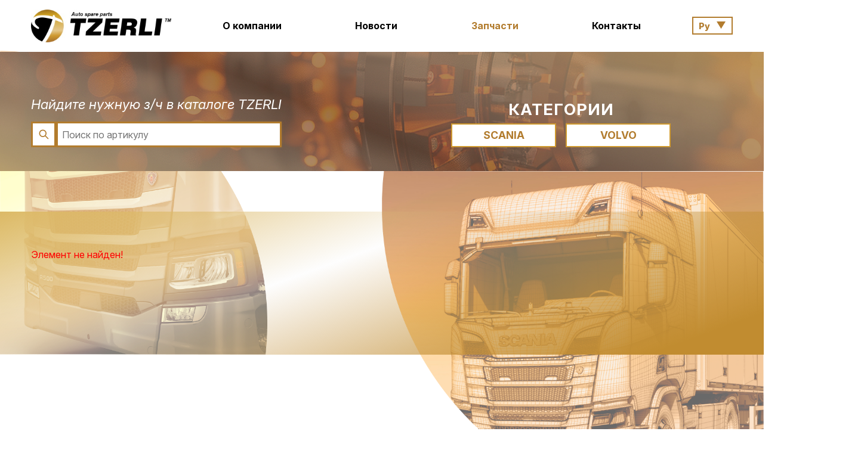

--- FILE ---
content_type: text/html; charset=UTF-8
request_url: https://tzerli.ru/catalog/scania/s1309315/
body_size: 4896
content:

<!DOCTYPE html>
<html lang="ru">
<head>
    <meta name="viewport" content="width=device-width, initial-scale=1"/>
    <meta charset="UTF-8"/>
    <meta http-equiv="Content-Type" content="text/html; charset=UTF-8" />
<meta name="robots" content="index, follow" />
<meta name="description" content="Большой каталог запчастей для европейских грузовиков в России от компании Tzerli ➟ Широкий ассортимент включает все виды резино-металлических, пластиковых, алюминиевых, стальных изделий высокого качества!" />
<link href="/bitrix/cache/css/s2/tzerli/page_a8f8f9a86c376b2f76ce9955cb1eaeac/page_a8f8f9a86c376b2f76ce9955cb1eaeac_v1.css?1757473559265" type="text/css"  rel="stylesheet" />
<script type="text/javascript">if(!window.BX)window.BX={};if(!window.BX.message)window.BX.message=function(mess){if(typeof mess==='object'){for(let i in mess) {BX.message[i]=mess[i];} return true;}};</script>
<script type="text/javascript">(window.BX||top.BX).message({'pull_server_enabled':'N','pull_config_timestamp':'0','pull_guest_mode':'N','pull_guest_user_id':'0'});(window.BX||top.BX).message({'PULL_OLD_REVISION':'Для продолжения корректной работы с сайтом необходимо перезагрузить страницу.'});</script>
<script type="text/javascript">(window.BX||top.BX).message({'JS_CORE_LOADING':'Загрузка...','JS_CORE_NO_DATA':'- Нет данных -','JS_CORE_WINDOW_CLOSE':'Закрыть','JS_CORE_WINDOW_EXPAND':'Развернуть','JS_CORE_WINDOW_NARROW':'Свернуть в окно','JS_CORE_WINDOW_SAVE':'Сохранить','JS_CORE_WINDOW_CANCEL':'Отменить','JS_CORE_WINDOW_CONTINUE':'Продолжить','JS_CORE_H':'ч','JS_CORE_M':'м','JS_CORE_S':'с','JSADM_AI_HIDE_EXTRA':'Скрыть лишние','JSADM_AI_ALL_NOTIF':'Показать все','JSADM_AUTH_REQ':'Требуется авторизация!','JS_CORE_WINDOW_AUTH':'Войти','JS_CORE_IMAGE_FULL':'Полный размер'});</script>

<script type="text/javascript" src="/bitrix/js/main/core/core.min.js?1699385816221146"></script>

<script>BX.setJSList(['/bitrix/js/main/core/core_ajax.js','/bitrix/js/main/core/core_promise.js','/bitrix/js/main/polyfill/promise/js/promise.js','/bitrix/js/main/loadext/loadext.js','/bitrix/js/main/loadext/extension.js','/bitrix/js/main/polyfill/promise/js/promise.js','/bitrix/js/main/polyfill/find/js/find.js','/bitrix/js/main/polyfill/includes/js/includes.js','/bitrix/js/main/polyfill/matches/js/matches.js','/bitrix/js/ui/polyfill/closest/js/closest.js','/bitrix/js/main/polyfill/fill/main.polyfill.fill.js','/bitrix/js/main/polyfill/find/js/find.js','/bitrix/js/main/polyfill/matches/js/matches.js','/bitrix/js/main/polyfill/core/dist/polyfill.bundle.js','/bitrix/js/main/core/core.js','/bitrix/js/main/polyfill/intersectionobserver/js/intersectionobserver.js','/bitrix/js/main/lazyload/dist/lazyload.bundle.js','/bitrix/js/main/polyfill/core/dist/polyfill.bundle.js','/bitrix/js/main/parambag/dist/parambag.bundle.js']);
</script>
<script type="text/javascript">(window.BX||top.BX).message({'LANGUAGE_ID':'ru','FORMAT_DATE':'DD.MM.YYYY','FORMAT_DATETIME':'DD.MM.YYYY HH:MI:SS','COOKIE_PREFIX':'BITRIX_SM','SERVER_TZ_OFFSET':'10800','UTF_MODE':'Y','SITE_ID':'s2','SITE_DIR':'/','USER_ID':'','SERVER_TIME':'1768753736','USER_TZ_OFFSET':'0','USER_TZ_AUTO':'Y','bitrix_sessid':'3c424aae6c318ed645bf005b6efad194'});</script>


<script type="text/javascript" src="/bitrix/js/pull/protobuf/protobuf.min.js?169779223976433"></script>
<script type="text/javascript" src="/bitrix/js/pull/protobuf/model.min.js?169779223914190"></script>
<script type="text/javascript" src="/bitrix/js/main/core/core_promise.min.js?16977922392490"></script>
<script type="text/javascript" src="/bitrix/js/rest/client/rest.client.min.js?16993834169240"></script>
<script type="text/javascript" src="/bitrix/js/pull/client/pull.client.min.js?169938573047780"></script>
<script type="text/javascript" src="/bitrix/js/main/jquery/jquery-1.12.4.min.js?169938473297163"></script>
<script type="text/javascript">BX.setCSSList(['/bitrix/components/bitrix/system.show_message/templates/.default/style.css']);</script>
<script type="text/javascript">
					(function () {
						"use strict";

						var counter = function ()
						{
							var cookie = (function (name) {
								var parts = ("; " + document.cookie).split("; " + name + "=");
								if (parts.length == 2) {
									try {return JSON.parse(decodeURIComponent(parts.pop().split(";").shift()));}
									catch (e) {}
								}
							})("BITRIX_CONVERSION_CONTEXT_s2");

							if (cookie && cookie.EXPIRE >= BX.message("SERVER_TIME"))
								return;

							var request = new XMLHttpRequest();
							request.open("POST", "/bitrix/tools/conversion/ajax_counter.php", true);
							request.setRequestHeader("Content-type", "application/x-www-form-urlencoded");
							request.send(
								"SITE_ID="+encodeURIComponent("s2")+
								"&sessid="+encodeURIComponent(BX.bitrix_sessid())+
								"&HTTP_REFERER="+encodeURIComponent(document.referrer)
							);
						};

						if (window.frameRequestStart === true)
							BX.addCustomEvent("onFrameDataReceived", counter);
						else
							BX.ready(counter);
					})();
				</script>



<script type="text/javascript">var _ba = _ba || []; _ba.push(["aid", "e60975a205fb9d7b80351f7ee040fb27"]); _ba.push(["host", "tzerli.ru"]); (function() {var ba = document.createElement("script"); ba.type = "text/javascript"; ba.async = true;ba.src = (document.location.protocol == "https:" ? "https://" : "http://") + "bitrix.info/ba.js";var s = document.getElementsByTagName("script")[0];s.parentNode.insertBefore(ba, s);})();</script>


    <link rel="shortcut icon" href="/local/templates/tzerli/assets/img/favicon.png"/>
    <link href="/local/templates/tzerli/assets/bootstrap/css/bootstrap.min.css" rel="stylesheet" type="text/css"/>
    <link href="/local/templates/tzerli/assets/css/style.css?1768753736" rel="stylesheet" type="text/css"/>
    <link href="/local/templates/tzerli/assets/css/responsive.css?1768753736" rel="stylesheet" type="text/css"/>

    <link rel="preconnect" href="https://fonts.googleapis.com">
    <link rel="preconnect" href="https://fonts.gstatic.com" crossorigin>
    <link href="https://fonts.googleapis.com/css2?family=Inter:ital,opsz,wght@0,14..32,100..900;1,14..32,100..900&family=Roboto:ital,wght@0,100..900;1,100..900&display=swap"
          rel="stylesheet">

    <title>Запчасти для европейских грузовиков SCANIA и VOLVO ➟ Tzerli</title>

    <!-- Yandex.Metrika counter -->
    <script type="text/javascript">
        (function (m, e, t, r, i, k, a) {
            m[i] = m[i] || function () {
                (m[i].a = m[i].a || []).push(arguments)
            };
            m[i].l = 1 * new Date();
            k = e.createElement(t), a = e.getElementsByTagName(t)[0], k.async = 1, k.src = r, a.parentNode.insertBefore(k, a)
        })
        (window, document, "script", "https://mc.yandex.ru/metrika/tag.js", "ym");

        ym(71350924, "init", {
            clickmap: true,
            trackLinks: true,
            accurateTrackBounce: true,
            webvisor: true
        });
    </script>
    <noscript>
        <div><img src="https://mc.yandex.ru/watch/71350924" style="position:absolute; left:-9999px;" alt=""/></div>
    </noscript>
    <!-- /Yandex.Metrika counter -->

</head>

<body>

<main class="main-wrap">
    <div class="container">
        <header class="header-menu-container">
            <!-- Логотип -->
            <a href="/" class="header-logo">
                <img src="/local/templates/tzerli/assets/img/logo.png" alt="TZERLI" class="img-fluid">
            </a>

            
    <ul class="nav header-menu d-none d-md-flex">
                    <li><a href="/" class="header-menu-link ">О компании</a></li>
                    <li><a href="/news/" class="header-menu-link ">Новости</a></li>
                    <li><a href="/catalog/" class="header-menu-link active">Запчасти</a></li>
                    <li><a href="/contacts/" class="header-menu-link ">Контакты</a></li>
            </ul>

            <div class="custom-select-wrapper">
                <label>
                    <select class="custom-select langSelect" name="lang">
                        <option value="ru">Ру</option>
                        <option value="en">En</option>
                    </select>
                </label>
            </div>

            <a class="mobile-menu-btn d-md-none" id="menuButton">
                <img src="/local/templates/tzerli/assets/img/burger.svg"/>
            </a>

        </header>

        <div class="overlay-bg" id="menuOverlay"></div>

    </div>

    
    <div class="overlay-menu mobile-menu" id="menuContent">
        <ul class="list-unstyled">
                            <li><a href="/" class="">О компании</a></li>
                            <li><a href="/news/" class="">Новости</a></li>
                            <li><a href="/catalog/" class="active">Запчасти</a></li>
                            <li><a href="/contacts/" class="">Контакты</a></li>
                    </ul>
    </div>





    <div
            class="header-banner-small d-flex justify-content-center align-items-center"
            style="background-image: url('/local/templates/tzerli/assets/img/news-header-banner.jpg'); background-size: cover;"
    >
        <div class="container header-banner-container">
            <div class="row">
                <div class="col-md-6">
                    <div class="header-search-container">
                        <div class="header-search">

                            <div class="header-search-title">Найдите нужную з/ч в каталоге TZERLI</div>

                            <div class="header-search-input">
                                <form action="/catalog/" method="get" class="site-search">
                                    <div class="site-search__group">
                                        <button type="submit" class="site-search__submit" title="Поиск">
                                            <svg width="20" height="20" viewBox="0 0 24 24" fill="none">
                                                <path d="M21 21L15.8 15.8M17 10.5C17 14.09 14.09 17 10.5 17C6.91 17 4 14.09 4 10.5C4 6.91 6.91 4 10.5 4C14.09 4 17 6.91 17 10.5Z"
                                                      stroke="#b27c2e" stroke-width="2" stroke-linecap="round" stroke-linejoin="round"/>
                                            </svg>
                                        </button>
                                        <input type="search" name="q" value="" class="site-search__input" placeholder="Поиск по артикулу" title=""/>
                                    </div>
                                </form>
                            </div>


                        </div>
                    </div>

                </div>
                <div class="col-md-6">
                    <div class="header-categories-container">
                        <div class="header-categories ">
                            <div class="header-categories-title sub-title">Категории</div>
                            <div class="header-categories-links">
                                <a href="/catalog/scania/" title="SCANIA">SCANIA</a>
                                <a href="/catalog/volvo/" title="VOLVA">VOLVO</a>
                            </div>
                        </div>
                    </div>
                </div>
            </div>
        </div>
    </div>

    <div class="page-content page-catalog">

        <!-- Левая нижняя картинка -->
        <img src="/local/templates/tzerli/assets/img/catalog-bg-left.png" alt="TZERLI" class="page-left-bottom">

        <!-- Правая верхняя картинка -->
        <img src="/local/templates/tzerli/assets/img/catalog-bg-right.png" alt="TZERLI" class="page-right-top">

        <div class="container position-relative">

            <!-- Левый верхний лого -->
            <img src="/local/templates/tzerli/assets/img/tzerli-left.png" alt="TZERLI" class="tzerli-left">

            <!-- Правый верхний лого -->
            <img src="/local/templates/tzerli/assets/img/tzerli-right.png" alt="TZERLI" class="tzerli-right">

            <div class="page-title-container">
                <h1 class="page-title"></h1>
            </div>


            





            


<p><font class="errortext">Элемент не найден!</font></p>


        </div>

        <div class="page-content-footer"></div>

    </div>






</main>


<script>
    $(function () {
        const $menu = $('#menuContent');
        const $overlay = $('#menuOverlay');

        $('.mobile-menu-btn').on('click', function (e) {
            e.stopPropagation();
            $menu.fadeIn(200);
            $overlay.fadeIn(200);
        });

        $(document).on('click', function (e) {
            if (!$(e.target).closest('#menuContent').length && !$(e.target).is('.mobile-menu-btn')) {
                $menu.fadeOut(200);
                $overlay.fadeOut(200);
            }
        });


        // lang switcher
        var currentPath = window.location.pathname;

        // Устанавливаем текущий язык в оба select при загрузке страницы
        var currentLang = currentPath.startsWith('/en/') ? 'en' : 'ru';
        $('.langSelect').val(currentLang);

        // При смене языка синхронизируем все select и меняем URL
        $('.langSelect').on('change', function() {
            var selectedLang = $(this).val();

            // Синхронизируем второй select
            $('.langSelect').val(selectedLang);

            var newPath = currentPath;

            if (selectedLang === 'en') {
                if (!currentPath.startsWith('/en/')) {
                    if (currentPath === '/') {
                        newPath = '/en/';
                    } else {
                        newPath = '/en' + currentPath;
                    }
                }
            } else if (selectedLang === 'ru') {
                if (currentPath.startsWith('/en/')) {
                    newPath = currentPath.replace('/en/', '/');
                }
            }

            // Перенаправляем пользователя
            window.location.pathname = newPath;
        });

    });
</script>


</body>

</html>




--- FILE ---
content_type: text/css
request_url: https://tzerli.ru/local/templates/tzerli/assets/css/responsive.css?1768753736
body_size: 1323
content:
@media (max-width: 767px) {
    ul.pagination li:not(:first-child):not(:last-child) {
        display: none;
    }
}


@media (min-width: 768px) {
    :root {
        --base-font-family: 'Inter', sans-serif;
        --base-font-size: 16px; /* 1rem */
    }

    .header-logo img {
        max-height: 55px;
    }

    .header-menu-container {
        padding-top: 1rem;
        padding-bottom: 1rem;
        align-items: center;
        justify-content: space-between;
        flex-wrap: wrap;
        display: flex;
    }


    .page-title-container {
        margin-bottom: 0;
        max-width: 33rem;
    }

    .tzerli-left {
        position: absolute;
        top: 2rem;
        left: -10vw;
        width: 8vw;
        max-width: 130px;
        display: block;
    }

    .tzerli-right {
        position: absolute;
        bottom: 17rem;
        right: -13rem;
        width: 8vw;
        max-width: 130px;
        display: block;
    }

    .right-image {
        right: 0;
        top: 915px;
        width: 50vw;
        transform: translateX(8%);
        z-index: 99;
    }

    .page-title {
        font-size: 3.3rem;
        line-height: 1.08;
    }

    .header-categories-links a {
        font-size: 1.14rem;
    }

    .header-categories-container {

        justify-content: flex-end;
    }

    .adv-foto-title {
        font-size: 0.8rem;
        text-align: left !important;
        max-width: 100%;
    }


    /* Левая картинка */
    .index-left-image {
        left: 0;
        top: -5%;
        width: 47%;
        /* наезжает внутрь контейнера на 25% ширины */
    }

    /* Правая картинка */
    .index-right-image {
        right: 0;
        top: 980px;
        width: 47%;
        transform: translateX(0%);
    }

    .i-about {

        margin-top: 5.8rem;
    }

    .i-adv {
        margin-top: 10rem;
    }
    .list-adv {
        
margin-top: 3rem;
    }

    .adv-foto {
        margin-top: 3rem;
    }

    .i-map {
        margin-top: 4rem;
        padding-top: 8rem;

    }

    .i-map-map {
        width: 80vw;
    }

    .header-categories-links a {
        display: inline-block;
        text-align: center;
        min-width: 11rem;
        background-color: white;
        padding: 0.3rem 2.5rem;
        text-decoration: none;
        margin-left: 0.5rem;
        margin-right: 0.5rem;
        font-size: 1.1rem;
        color: #B27C2E;
        font-weight: bold;
        border: 2px solid #CF9A30;
        /* box-shadow: -3px 3px #916B4A; */
    }

    img.page-right-top {
        position: absolute;
        top: 0;
        right: 0;
        z-index: -1;
        width: 50%;
    }

    .news-list-item-title {
        padding: 2rem 3rem;
        background-color: #916B4A;
        min-height: 140px;
        display: flex;
    }

    .header-categories-title {
        color: white;
        font-weight: bold;
        margin-bottom: 0;
        text-transform: uppercase;
        font-size: 1.67rem;
    }

    .news-list-item-img {
        height: 20.5rem;
        position: relative;
        background-size: cover;
        background-position: center;
    }

    .news-list-item-title {
        padding: 2rem 2rem 2rem 2rem;
        background-color: #916B4A;
        min-height: 200px;
        display: flex;
    }

    .header-search-input {

    }

    .header-categories-container {
        display: flex;
        justify-content: center;
        margin-top: 1rem;
    }

    .header-categories-container {
        display: flex;
        justify-content: center;
        align-items: flex-end;
    }

    .header-categories {
        text-align: center;
    }

    .pagination__link {
        font-size: 1.14rem;
    }

    .header-banner-small {

    }
    .header-banner-container {padding-top: 4rem;padding-bottom: 2.5rem;}

    .news-list {
        margin-top: 2rem;
    }

    .page-content {

padding-top: 6.5rem;

}

    .header-categories-links {
        display: flex;
        flex-wrap: nowrap;
        margin-top: 0.5rem;
        justify-content: center;
    }
    .header-search-title {
        
font-size: 1.4rem;
    }

    .header-search-container {
        height: 100%;
        display: flex
    ;
        align-items: flex-end;
    }
    .catalog-list {
        
margin-top: 2rem;
    }
    .page-title-description {text-align: justify;max-width: 33rem;}
    .page-title-description p + p{
        margin-top: 1rem;
}
    .logo-banner {
        width: 78%;
    }

    .contacts-banner-btn {
        display: inline-block;
        margin-top: 3.8rem;
    }
    .contacts-banner-container {
    }
    .contacts-container {margin-top: 4rem;}

    .contacts-map {margin-top: 3.8rem;}


}